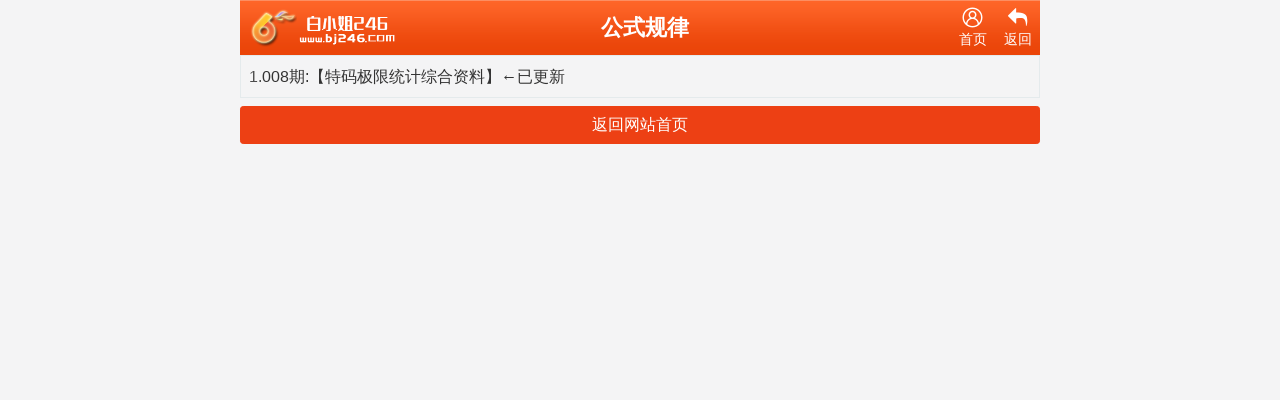

--- FILE ---
content_type: text/html; charset=utf-8
request_url: https://www.bj642.com/zy_list.aspx?id=21
body_size: 1463
content:
<!DOCTYPE html PUBLIC "-//W3C//DTD XHTML 1.0 Transitional//EN" "http://www.w3.org/TR/xhtml1/DTD/xhtml1-transitional.dtd">
<html xmlns="http://www.w3.org/1999/xhtml">
<head>
    <meta charset="utf-8" />
    <meta content="width=device-width, initial-scale=1.0, minimum-scale=1.0, maximum-scale=1.0,user-scalable=no" name="viewport" id="viewport" />
    <meta name="keywords" content="白小姐一肖中特,刘伯温一肖中特,白小姐中特玄机,白小姐中特网,白小姐中特玄机,管家婆中特网,红姐图库,118图库,白小姐四不像的图,马会资料大全免费资料,白小姐四不像必中肖,王中王资料一肖中特天,王中王开奖一马中特" />
    <meta name="description" content="白小姐中特网免费资料_香港白小姐免费资料_大全白小姐一肖中特马_香港王中王论坛论坛_王中王正版资料大全_中彩堂_香港马会资料_香港挂牌_跑狗图_天下彩_香港马会官方网_六合彩资料_香港马会开奖结果_香港泽惠社群资料大全_四肖期期准_三期必出特一肖_白小姐一肖一码开_香港王中王网站_香港马会最快开奖现场_六合彩资料大全" />
    <link rel="stylesheet" href="/Template/static/topiclist.css?v=2019-06-26" type="text/css" media="all">
    <link rel="stylesheet" type="text/css" href="/Template/static/font_2324074_vsd37joue99.css" />
    <!--jQuery必须调用-->
    <script src="/js/jquery-1.11.2.min.js"></script>
    <!--模板通用组件-->
    <script src="/js/common.js"></script>
    <!--官方UI框架-->
    <script src="/js/ui.js"></script>
    <link rel="stylesheet" href="/css/ui.css" />

    <title>公式规律</title>
</head>
<body>

    <div class="wrapper">
<header>
<div class="header nav-top">
<div class="logo-img3"><a href="/"><img class="icon" src="/images/logo.png" alt="icon" /></a></div>
            <h1>公式规律</h1>
<div class="rights">
<div onclick="location.href='/'" class='usercenter'>
<i class='iconfont icon-wode4'></i>
<p>首页</p>
</div>
<div class='collect' style='display:none'>
<i class='iconfont icon-shoucang3'></i>
<p>收藏</p>
</div>
<div onclick="history.back()">
<i class="iconfont icon-fanhui2"></i>
<p>返回</p>
</div>
</div>
</div>
</header>
        <!--内容-->
        <ul class="ui-list ui-list-border ui-list-hover ui-list-striped">
            <li>1.<a href='/zy_article.aspx?id=2091823&lid=21&Curl='>008期:【特码极限统计综合资料】←已更新</a></li>
        </ul>

        <div class="mt-2"></div>
        <a href="https://66642.net/" class="ui-btn ui-btn-red ui-btn-block">返回网站首页</a>
        <div class="mt-3"></div>
        <div class="ui-footer pb-4">
            <p class="ui-footer_links">
        </div>
    </div>


<div style="display:none">
<!--统计代码-->
<script src="https://www.w3counter.com/tracker.js?id=148675"></script>
</div>
<script defer src="https://static.cloudflareinsights.com/beacon.min.js/vcd15cbe7772f49c399c6a5babf22c1241717689176015" integrity="sha512-ZpsOmlRQV6y907TI0dKBHq9Md29nnaEIPlkf84rnaERnq6zvWvPUqr2ft8M1aS28oN72PdrCzSjY4U6VaAw1EQ==" data-cf-beacon='{"version":"2024.11.0","token":"647afb1cacfa46beab5c900ea04904a0","r":1,"server_timing":{"name":{"cfCacheStatus":true,"cfEdge":true,"cfExtPri":true,"cfL4":true,"cfOrigin":true,"cfSpeedBrain":true},"location_startswith":null}}' crossorigin="anonymous"></script>
</body>
</html>


--- FILE ---
content_type: text/css
request_url: https://www.bj642.com/Template/static/topiclist.css?v=2019-06-26
body_size: 8295
content:
 *{margin:0;padding:0}html,body{height:100%;font:16px/1.6 Microsoft YaHei,Helvetica,sans-serif;color:#4c4c4c}html{background:#f4f4f5}body{min-height:100%;height:auto}body.in{background:url(../images/white-bg.png) top center repeat-y}article,aside,details,figcaption,figure,footer,header,hgroup,menu,nav,section{display:block}ol,ul,li{list-style:none}h1{font-size:22px}h3,h4,h5{font-weight:400}img{max-width:100%;height:auto;border:0}table{empty-cells:show;border-collapse:collapse}caption,th{text-align:left;font-weight:400}hr{display:block;height:1px;border:0;border-top:1px solid #ccc;margin:1em 0;padding:0}audio,canvas,iframe,img,svg,video{vertical-align:middle}textarea{resize:vertical}input,select,button,textarea{font-size:100%;font-family:inherit;outline:none}a{color:inherit;text-decoration:none}a:hover{}input:-ms-input-placeholder,textarea:-ms-input-placeholder{color:#aaa}input::-webkit-input-placeholder,textarea::-webkit-input-placeholder{color:#aaa}input[type=text],select{-webkit-appearance:none}.clearfix:after{content:".";display:block;height:0;clear:both;overflow:hidden;visibility:hidden}.clearfix{*zoom:1}.clear{clear:both;width:0;height:0;font-size:0;overflow:hidden}.white-box{padding:8px;border:solid 1px #cfcfcf;border-radius:3px;background:#fff}.white-box.yellow{color:#fff;border-color:#d38502;background:#f9a400}.white-box.blue{color:#fff;border-color:#058da9;background:#21b4d2}.white-box.red{color:#fff;border-color:#a70202;background:#e42121}.white-box.green{color:#fff;border-color:#058106;background:#3ec23f}.white-box.black{color:#fff;border-color:#000;background:#111}.mt10{margin-top:6px}@media screen and (max-width:800px){}.wrapper{max-width:800px;margin:0 auto;padding-top:55px}header{background-image:url([data-uri]);display:flex;background-size:100% 100%;background-repeat:no-repeat;position:fixed;top:0;width:100%;max-width:800px;z-index:99999}.header{display:flex;justify-content:space-between;align-items:center;width:100%;height:55px;color:#fff}.rights{text-align:center;display:flex;align-items:center;height:100%}.rights>div{margin:0 5px;height:100%;width:35px;position:relative}.rights>div>i{position:absolute;right:0;left:0;top:0}.rights .icon-fanhui2{font-size:18px;top:3px}.rights .collect{font-size:22px;top:1px}.rights i{font-size:23px}.rights p{font-size:14px;position:absolute;right:0;left:0;bottom:5px}.logo-img3{padding-left:10px;min-width:150px}.logo-img3 img{width:150px}.rights .icon-shenfenrenzheng_zhongxinbianji{font-weight:700}.tohome i{font-size:24px;margin-left:10px}.rights,.rights a{color:#fff}.main-nav{text-align:center;color:#fff;padding:10px 0;background:#fff}.main-nav ul{display:flex;flex-wrap:wrap}.main-nav ul li{width:20%;max-width:160px;padding:7px 0;display:flex;justify-content:center}.main-nav ul li a{display:block;color:#333;font-size:15px;width:80%;border-radius:5px}.main-nav ul li a img{width:35px;height:35px}.main-nav ul li a p{margin-top:5px;font-size:14px;white-space:nowrap;overflow:hidden}.yj-web{text-align:center}.gp{padding:5px;font-weight:700}.gp-tit{padding-bottom:5px}.gp-tit a{}.gp-tit a img{width:17px;margin-right:5px}.gp-tit a span{float:right;padding-right:15px;background:url(../../css/img/p-right-red.png) right center no-repeat;background-size:9px}.gp dl{}.gp dl dt{float:left;width:125px;height:125px}.gp dl dd{padding-left:135px}.tit{margin-top:6px;padding:10px;font-weight:700;border-bottom:solid 1px #e6e6e6;background:#fff}.tit img{width:17px;margin-right:5px}.list-333{}.list-333 ul{}.list-333 ul li{float:left;width:calc(33.33% - 4px);margin-top:6px;margin-right:6px}.list-333 ul li:nth-child(3n){margin-right:0}.list-333 ul li a{padding:8px;text-align:center;border:solid 1px #cfcfcf;border-radius:3px;background:#fff;display:block}.list-22{}.list-22 ul{}.list-22 ul li{float:left;width:calc(50% - 3px);margin-top:6px;margin-right:6px}.list-22 ul li:nth-child(2n){margin-right:0}.list-22 ul li a{padding:8px;text-align:center;border:solid 1px #cfcfcf;border-radius:3px;background:#fff;display:block}.footer{padding:10px 0}.nav-top>div{flex:1 1;display:flex;align-items:center;height:100%}.nav-top .title{justify-content:center;font-size:18px}.nav-top .rights{justify-content:flex-end}.save-web{padding:8px 10px;font-weight:700;border-bottom:solid 1px #ebebeb}.tx-in{padding:8px 10px;border-bottom:solid 1px #ebebeb}.list-in{}.list-in ul{}.list-in ul li{margin:3px 0;padding:0 10px;border-bottom:solid 1px #ebebeb}.list-in ul li a{font-size:16px;height:auto;line-height:25px;display:block}.page{padding:15px 0;text-align:center}.page a{width:68px;height:30px;line-height:30px;border:solid 1px #d7d7d7;border-radius:5px;background:#fff;display:inline-block}.page a.grey{color:#9c9c9c}.page select{width:100px;height:30px;text-indent:18px;border:0;background:url(../images/pic_select.png) no-repeat;display:inline-block}.foot-home{height:40px;padding:0 10px;text-align:center;color:#fff}.foot-home a{height:40px;line-height:40px;border-radius:5px;background:#f25215;display:block}.light-blue{padding:5px 10px;background:#e0eef3;font-size:14px}.con-tit{padding:10px;word-break:break-all}.con-tit h1{font-size:22px}.con-tit iframe{width:100%}.con-tit table{width:100%!important}.con{padding:10px}.con-gx{padding-top:5px;font-size:14px;color:#acacac}.next-prev{padding:10px}.next-prev ul{}.next-prev ul li{margin-bottom:10px;padding:5px;border:solid 1px #e5e5e5}.next-prev ul li:last-child{margin-bottom:0}.list-tit1{height:40px;line-height:40px;margin-top:10px;color:#fff;font-weight:700;text-align:center;border:solid 1px #090;border-radius:5px 5px 0 0;background:#090;background-image:linear-gradient(to top,#090,#15ca15);box-shadow:0 2px 5px rgba(0,0,0,.1)}.list-box1{padding:5px 10px;border:solid 1px #ddd;border-top:0;border-radius:0 0 5px 5px;background:#fff;box-shadow:0 2px 5px rgba(0,0,0,.1)}ul.list-btn{}ul.list-btn li{padding:5px 0}@media screen and (max-width:800px){ul.list-btn li{padding:3px 0}}ul.list-btn li a{height:35px;line-height:35px;text-align:center;border:solid 1px #ddd;border-radius:5px;background:#eee;background-image:linear-gradient(to top,#fff,#eee,#fff);box-shadow:0 2px 5px rgba(0,0,0,.1);display:block}.bizhong{width:100%;margin:0 auto}.bizhong-box{float:left;width:100%;display:none}.action-bz{display:block}.bizhong-page{height:40px;padding-top:5px}.bizhong-btn{float:left;width:calc(50% - 7px);height:38px;line-height:38px;margin-right:10px;text-align:center;display:inline-block;background:#aaa;border:solid 1px #ccc;border-radius:5px;background-image:linear-gradient(to top,#ddd,#fff);cursor:pointer}.bizhong-btn:hover{background-image:linear-gradient(to bottom,#ddd,#fff)}.bizhong-btn.bizhong-pre{}.bizhong-btn.bizhong-next{margin-right:0}.bizhong table{border-collapse:collapse;font-weight:700}.bizhong table th{padding:5px 10px;color:#fff;text-align:center;font-weight:700;font-size:16px;border:solid 1px #555}.bizhong table thead th{color:red;background:#ff0}.bizhong table tfoot th{background:red}.bizhong table td{padding:5px 10px;color:#0f0;border:solid 1px #555;background:#000}.cgi-nav-foot1{height:3px;background:#fff;background-image:linear-gradient(to right,#f7f7f7,#00d9ff,#f7f7f7)}iframe_kj{height:190px}@media screen and (max-width:540px){iframe{height:150px}}.hjc_news_content .hjc_news_subject{line-height:1.625rem;font-size:.9375rem;max-height:3.25rem;overflow:hidden;color:#333;margin-bottom:.5625rem}.newstime span{color:#acacac;font-size:.75rem;margin-right:10px;padding-left:0!important}.newstime span i{margin-left:5px}.mt10{margin-top:10px}.mt10{margin-top:5px}.lctz{border:solid 3px #00a0e9;border-radius:10px;overflow:hidden}.lctz-tit{}.lctz ul{}.lctz ul li{height:40px;line-height:40px;padding:0 10px;border-bottom:solid 1px #ddd;overflow:hidden;white-space:nowrap;text-overflow:ellipsis}.lctz ul li:last-child{border-bottom:none}.lctz ul li a{font-size:16px;font-weight:700}.lctz ul li a img{margin-right:5px;width:60px}.lctz ul li>span{float:right;font-size:14px}.lctz ul li:nth-of-type(1){color:red}.lctz ul li:nth-of-type(2){color:green}.lctz ul li:nth-of-type(3){color:#f90}.lctz ul li:nth-of-type(4){color:#00f}.lctz ul li:nth-of-type(5){color:#f0f}.lctz ul li:nth-of-type(6){color:green}.lctz ul li:nth-of-type(7){color:red}.lctz ul li:nth-of-type(8){color:#c60}.lctz ul li:nth-of-type(9){color:#00f}.lctz{}@media screen and (max-width:800px){.lctz ul li a{font-size:14px}}.Marquem-bg{width:100%;display:flex;overflow:hidden;height:2.5rem;font-size:.875rem;background:#fff}.Marquem-bg>span{display:flex;justify-content:center;align-items:center;color:red;font-weight:700;margin-right:5px}.Notice{flex:1;-webkit-box-flex:1;position:relative;width:100%;overflow:hidden}.Marquem-bg marquee{height:2.5rem;line-height:2.5rem}.hjc_hdDZ a{width:auto;height:auto;position:initial;display:initial;margin:0 3px}.hjc_hdDZ{position:absolute;top:2px;right:40px}.xxint{display:flex;width:12px;height:12px;justify-content:center;align-items:center;background:#fff;border-radius:50%;color:red;position:absolute;font-size:10px!important;left:18px!important;top:18px!important;font-weight:400}.collect i{font-size:20px;top:2px!important}.collect p{bottom:7px}.am-modal-container{position:fixed;top:55px;width:100%;max-width:800px;left:0;right:0;margin:0 auto;height:100%;z-index:9999}.am-modal-mask{position:absolute;width:100%;height:100%;background:rgba(0,0,0,.4)}.am-modal-mask .nav-list{position:absolute;height:100%;width:200px;right:0;top:0;background:rgba(255,255,255,.9);border-right:1px solid #eee}.clearfix1 li{width:50%;text-align:center;padding:10px 0;float:left}.clearfix1 li img{width:30px;height:30px}.clearfix1 li p{font-size:14px;color:#333}.message{position:absolute;padding:.3125rem .625rem;border-radius:.3125rem;background:#000;color:#fff;left:50%;top:50%;transform:translate(-50%,-50%);z-index:200;font-size:.9375rem;opacity:.8}.imgicon{position:relative;width:35px;height:35px;margin:0 auto;overflow:hidden;border-radius:50%}.hot{width:12.5px;height:16.6px;background-image:url([data-uri]);background-size:100% 100%;position:absolute;right:0;top:-5px}.imgicon #hot{position:absolute;right:-6px;top:2px;background:rgba(255,0,0,.8);color:#fff;transform:rotate(35deg);height:14px;width:34px;display:flex;justify-content:center;align-items:auto}.imgicon #hot span{display:flex;position:absolute;font-size:12px;transform:scale(.7);top:-3px;font-weight:700}.trn{transform:scale(.7)!important;font-weight:900!important}.jssx{line-height:40px;background:linear-gradient(to bottom,#cf1616,#f00);text-align:center;font-weight:700;color:#ff0;font-size:20px;font-family:楷体}.sbxjx p span span{background:#ff0}.sbxjx{word-break:break-all}#sbx_all{padding:10px}#sbx_all .sanheya{margin-bottom:10px;text-align:center;font-weight:700;font-size:24px;color:#673ab7;line-height:40px}#sbx_all .sanheya ul{display:flex;border-bottom:solid 3px #673ab7}#sbx_all .sanheya li{width:50%;padding:5px 0;box-sizing:border-box;cursor:pointer}#sbx_all .sanheya li.hover{color:#fff;background:#673ab7}#sbx_all .sanheya li.hover font{color:#fff!important}@media screen and (max-width:750px){#sbx_all{padding:5px}#sbx_all .sanheya{margin-bottom:5px;font-size:16px}#sbx_all .sanheya ul{border-width:2px}#sbx_all .sanheya li{padding:0}.sbx_all-txt2{font-size:18px}}.am-ptxs p{border-bottom:1px #ccc solid;line-height:40px;text-align:center}.am-ptxs p span span{background:#ff0}#ptxs_all{padding:10px}#ptxs_all .sanheyb{margin-bottom:10px;text-align:center;font-weight:700;font-size:24px;color:#673ab7;line-height:40px}#ptxs_all .sanheyb ul{display:flex;border-bottom:solid 3px #673ab7}#ptxs_all .sanheyb li{width:50%;padding:5px 0;box-sizing:border-box;cursor:pointer}#ptxs_all .sanheyb li.hover{color:#fff;background:#673ab7}#ptxs_all .sanheyb li.hover font{color:#fff!important}@media screen and (max-width:750px){#ptxs_all{padding:5px}#ptxs_all .sanheyb{margin-bottom:5px;font-size:16px}#ptxs_all .sanheyb ul{border-width:2px}#ptxs_all .sanheyb li{padding:0}.ptxs_all-txt2{font-size:18px}}#mhcz_all{padding:10px}#mhcz_all .sanheyc{margin-bottom:10px;text-align:center;font-weight:700;font-size:24px;color:#673ab7;line-height:40px}#mhcz_all .sanheyc ul{display:flex;border-bottom:solid 3px #673ab7}#mhcz_all .sanheyc li{width:50%;padding:5px 0;box-sizing:border-box;cursor:pointer}#mhcz_all .sanheyc li.hover{color:#fff;background:#673ab7}#mhcz_all .sanheyc li.hover font{color:#fff!important}@media screen and (max-width:750px){#mhcz_all{padding:5px}#mhcz_all .sanheyc{margin-bottom:5px;font-size:16px}#mhcz_all .sanheyc ul{border-width:2px}#mhcz_all .sanheyc li{padding:0}.mhcz_all-txt2{font-size:18px}}#wxsm_all{padding:10px}#wxsm_all .sanheyd{margin-bottom:10px;text-align:center;font-weight:700;font-size:24px;color:#673ab7;line-height:40px}#wxsm_all .sanheyd ul{display:flex;border-bottom:solid 3px #673ab7}#wxsm_all .sanheyd li{width:50%;padding:5px 0;box-sizing:border-box;cursor:pointer}#wxsm_all .sanheyd li.hover{color:#fff;background:#673ab7}#wxsm_all .sanheyd li.hover font{color:#fff!important}.am-yxym p{border-bottom:1px #ccc solid;line-height:40px}@media screen and (max-width:750px){#wxsm_all{padding:5px}#wxsm_all .sanheyd{margin-bottom:5px;font-size:16px}#wxsm_all .sanheyd ul{border-width:2px}#wxsm_all .sanheyd li{padding:0}.wxsm_all-txt2{font-size:18px}}#hzx_all{padding:10px}#hzx_all .sanheyf{margin-bottom:10px;text-align:center;font-weight:700;font-size:24px;color:#673ab7;line-height:40px}#hzx_all .sanheyf ul{display:flex;border-bottom:solid 3px #673ab7}#hzx_all .sanheyf li{width:50%;padding:5px 0;box-sizing:border-box;cursor:pointer}#hzx_all .sanheyf li.hover{color:#fff;background:#673ab7}#hzx_all .sanheyf li.hover font{color:#fff!important}.jhzx{height:25px;background:url(../..//Template/Images/886633903.gif);background-size:100% 100%}@media screen and (max-width:750px){#hzx_all{padding:5px}#hzx_all .sanheyf{margin-bottom:5px;font-size:16px}#hzx_all .sanheyf ul{border-width:2px}#hzx_all .sanheyf li{padding:0}.hzx_all-txt2{font-size:18px}}#wbz_all{padding:10px}#wbz_all .sanheyg{margin-bottom:10px;text-align:center;font-weight:700;font-size:24px;color:#673ab7;line-height:40px}#wbz_all .sanheyg ul{display:flex;border-bottom:solid 3px #673ab7}#wbz_all .sanheyg li{width:50%;padding:5px 0;box-sizing:border-box;cursor:pointer}#wbz_all .sanheyg li.hover{color:#fff;background:#673ab7}#wbz_all .sanheyg li.hover font{color:#fff!important}@media screen and (max-width:750px){#wbz_all{padding:5px}#wbz_all .sanheyg{margin-bottom:5px;font-size:16px}#wbz_all .sanheyg ul{border-width:2px}#wbz_all .sanheyg li{padding:0}.wbz_all-txt2{font-size:18px}}#nmcz_all{padding:10px}#nmcz_all .sanheyh{margin-bottom:10px;text-align:center;font-weight:700;font-size:24px;color:#673ab7;line-height:40px}#nmcz_all .sanheyh ul{display:flex;border-bottom:solid 3px #673ab7}#nmcz_all .sanheyh li{width:50%;padding:5px 0;box-sizing:border-box;cursor:pointer}#nmcz_all .sanheyh li.hover{color:#fff;background:#673ab7}#nmcz_all .sanheyh li.hover font{color:#fff!important}@media screen and (max-width:750px){#nmcz_all{padding:5px}#nmcz_all .sanheyh{margin-bottom:5px;font-size:16px}#nmcz_all .sanheyh ul{border-width:2px}#nmcz_all .sanheyh li{padding:0}.nmcz_all-txt2{font-size:18px}}#dszt_all{padding:10px}#dszt_all .sanheyi{margin-bottom:10px;text-align:center;font-weight:700;font-size:24px;color:#673ab7;line-height:40px}#dszt_all .sanheyi ul{display:flex;border-bottom:solid 3px #673ab7}#dszt_all .sanheyi li{width:50%;padding:5px 0;box-sizing:border-box;cursor:pointer}#dszt_all .sanheyi li.hover{color:#fff;background:#673ab7}#dszt_all .sanheyi li.hover font{color:#fff!important}@media screen and (max-width:750px){#dszt_all{padding:5px}#dszt_all .sanheyi{margin-bottom:5px;font-size:16px}#dszt_all .sanheyi ul{border-width:2px}#dszt_all .sanheyi li{padding:0}.dszt_all-txt2{font-size:18px}}#xjs_all{padding:10px}#xjs_all .sanheyj{margin-bottom:10px;text-align:center;font-weight:700;font-size:24px;color:#673ab7;line-height:40px}#xjs_all .sanheyj ul{display:flex;border-bottom:solid 3px #673ab7}#xjs_all .sanheyj li{width:50%;padding:5px 0;box-sizing:border-box;cursor:pointer}#xjs_all .sanheyj li.hover{color:#fff;background:#673ab7}#xjs_all .sanheyj li.hover font{color:#fff!important}.am-acxjs p{border-bottom:1px #ccc solid}@media screen and (max-width:750px){#xjs_all{padding:5px}#xjs_all .sanheyj{margin-bottom:5px;font-size:16px}#xjs_all .sanheyj ul{border-width:2px}#xjs_all .sanheyj li{padding:0}.xjs_all-txt2{font-size:18px}}#pgt_all{padding:10px}#pgt_all .sanheyk{margin-bottom:10px;text-align:center;font-weight:700;font-size:24px;color:#673ab7;line-height:40px}#pgt_all .sanheyk ul{display:flex;border-bottom:solid 3px #673ab7}#pgt_all .sanheyk li{width:50%;padding:5px 0;box-sizing:border-box;cursor:pointer}#pgt_all .sanheyk li.hover{color:#fff;background:#673ab7}#pgt_all .sanheyk li.hover font{color:#fff!important}.zhong{height:25px;background:url(../..//Template/Images/886633903.gif);background-size:100% 100%}@media screen and (max-width:750px){#pgt_all{padding:5px}#pgt_all .sanheyk{margin-bottom:5px;font-size:16px}#pgt_all .sanheyk ul{border-width:2px}#pgt_all .sanheyk li{padding:0}.pgt_all-txt2{font-size:18px}}#jssz_all{padding:10px}#jssz_all .sanheyl{margin-bottom:10px;text-align:center;font-weight:700;font-size:24px;color:#673ab7;line-height:40px}#jssz_all .sanheyl ul{display:flex;border-bottom:solid 3px #673ab7}#jssz_all .sanheyl li{width:50%;padding:5px 0;box-sizing:border-box;cursor:pointer}#jssz_all .sanheyl li.hover{color:#fff;background:#673ab7}#jssz_all .sanheyl li.hover font{color:#fff!important}@media screen and (max-width:750px){#jssz_all{padding:5px}#jssz_all .sanheyl{margin-bottom:5px;font-size:16px}#jssz_all .sanheyl ul{border-width:2px}#jssz_all .sanheyl li{padding:0}.jssz_all-txt2{font-size:18px}}#cbt_all{padding:10px}#cbt_all .sanheyn{margin-bottom:10px;text-align:center;font-weight:700;font-size:24px;color:#673ab7;line-height:40px}#cbt_all .sanheyn ul{display:flex;border-bottom:solid 3px #673ab7}#cbt_all .sanheyn li{width:50%;padding:5px 0;box-sizing:border-box;cursor:pointer}#cbt_all .sanheyn li.hover{color:#fff;background:#673ab7}#cbt_all .sanheyn li.hover font{color:#fff!important}@media screen and (max-width:750px){#cbt_all{padding:5px}#cbt_all .sanheyn{margin-bottom:5px;font-size:16px}#cbt_all .sanheyn ul{border-width:2px}#cbt_all .sanheyn li{padding:0}.cbt_all-txt2{font-size:18px}}.waibox{text-align:center;background:linear-gradient(to top,#9C27B0,#2196F3);line-height:55px;border-radius:5px}.location_to{padding:10px;background:beige;border-radius:15px;font-size:20px;color:#f44336;font-weight:700;letter-spacing:1px;box-shadow:2px 2px 1px #f44336}.mo{width:40px;height:40px;border-radius:50%;background:#eee;margin:0 auto;display:flex;color:#fdf9f9;justify-content:center;align-items:center;font-size:20px}.imgboxs{width:100%;height:100%;position:fixed;top:0;left:0;background:rgba(0,0,0,.9);z-index:99999;display:flex;justify-content:center;align-items:center;webkit-animation-duration:350ms;animation-duration:350ms;-webkit-animation-fill-mode:both;animation-fill-mode:both;-webkit-animation-name:show;animation-name:show;max-width:800px;right:0;margin:0 auto}.imgboxs img{width:100%;max-height:400px;max-width:400px}@keyframes show{0%{opacity:0}100%{opacity:1}}@keyframes hide{0%{opacity:1}100%{opacity:0}}

--- FILE ---
content_type: text/css
request_url: https://www.bj642.com/Template/static/font_2324074_vsd37joue99.css
body_size: 12540
content:
@font-face{font-family:iconfont;src:url(../../t/font_2324074_vsd37joue99.eot);src:url(../../t/font_2324074_vsd37joue99.eot#iefix) format('embedded-opentype'),url([data-uri]) format('woff2'),url(../../t/font_2324074_vsd37joue99.woff) format('woff'),url(../../t/font_2324074_vsd37joue99.ttf) format('truetype'),url(https://at.alicdn.com/t/font_2324074_vsd37joue99.svg?t=1612091410283#iconfont) format('svg')}.iconfont{font-family:iconfont!important;font-size:16px;font-style:normal;-webkit-font-smoothing:antialiased;-moz-osx-font-smoothing:grayscale}.icon-icon:before{content:"\e613"}.icon-shenfenrenzheng_zhongxinbianji:before{content:"\e63c"}.icon-gengduo:before{content:"\e64d"}.icon-gengduo1:before{content:"\e612"}.icon-wode3:before{content:"\e610"}.icon-wodeyong:before{content:"\e661"}.icon-wode4:before{content:"\e712"}.icon-shoucang11:before{content:"\e60f"}.icon-shoucang21:before{content:"\e62d"}.icon-shoucang3:before{content:"\e645"}.icon-wode:before{content:"\e620"}.icon-wode1:before{content:"\e638"}.icon-me:before{content:"\e60d"}.icon-ziyuan:before{content:"\e621"}.icon-wode2:before{content:"\e67b"}.icon-wodedangxuan:before{content:"\e60e"}.icon-wodebeifen:before{content:"\e62c"}.icon-pinglun:before{content:"\e60b"}.icon-gonggao:before{content:"\e63f"}.icon-lianxiwomen:before{content:"\e61a"}.icon-icon_A:before{content:"\e6ad"}.icon-115-lanmuguanli:before{content:"\e87f"}.icon-login-copy:before{content:"\e60c"}.icon-tuichu:before{content:"\e647"}.icon-tuichu1:before{content:"\e709"}.icon-tuichu2:before{content:"\e849"}.icon-tuichu3:before{content:"\e6eb"}.icon-tuichu4:before{content:"\e611"}.icon-fanhui2:before{content:"\e60a"}.icon-lsh-return:before{content:"\e64c"}.icon-yemian-copy-copy-copy:before{content:"\e606"}.icon-xingzhuanggongnengtubiao-:before{content:"\e607"}.icon-fanhui:before{content:"\e62b"}.icon-yemian:before{content:"\e608"}.icon-fanhui1:before{content:"\e641"}.icon-chakan:before{content:"\e605"}.icon-bp-:before{content:"\e761"}.icon-chakan1:before{content:"\e799"}.icon-xiugaicopy:before{content:"\e603"}.icon-xiugaicopy1:before{content:"\e604"}.icon-right:before{content:"\e7c7"}.icon-shenhe:before{content:"\e62f"}.icon-shenhe1:before{content:"\e637"}.icon-fabu2:before{content:"\e600"}.icon-shoucang:before{content:"\e601"}.icon-soushuo:before{content:"\e6e4"}.icon-genggai:before{content:"\e62e"}.icon-shoucang1:before{content:"\e64a"}.icon-shenhe2:before{content:"\e64b"}.icon-shoucang2:before{content:"\e609"}.icon-soushuo-copy:before{content:"\e602"}.icon-genggai1:before{content:"\e639"}

--- FILE ---
content_type: application/javascript
request_url: https://www.bj642.com/js/common.js
body_size: 507
content:
/*
 * 前台模板里必须调用通用JS文件
 */

//===========================Ajax标签开始===========================
$(document).ready(function () {
    //查找Ajax标签
    $("span[type=ajax]").each(function () {
        loadAjaxLabel($(this));
    });

    //显示期数标签
    if ($("span[type=showperiods]").length > 0) {
        var url = "/tools/Submit_Ajax.ashx?action=getkj";
        $.ajax({
            url: url,
            type: "GET",
            cache: false,
            dataType: "json",
            error: function () { },
            success: function (data) {
                if (data.status === 1) {
                    $("span[type=showperiods]").each(function () {;
                        $(this).html(data.nextperiods);
                    }); 
                }
            }
        });
    }
});

//加载Ajax标签
function loadAjaxLabel(obj) {
    var data = obj.attr("id") + "-----";
    var array = data.split("-");
    var labeltype = array[0].toLowerCase();
    if (labeltype === "http") {
        GetHttpLabel(obj, array);
    } else if (labeltype === "articlecontent") {
        GetArticleContent(obj, array);
    }
}

//获得采集标签內容
function GetHttpLabel(obj, array) {
    $.get("/tools/Label_Ajax.ashx?action=gethttplabel&itemename=" + array[1] + "&param=" + array[2] + "&random=" + Math.random() + "", function (data) {
        $(obj).html(data);
    });
}

//获得文章标签內容
function GetArticleContent(obj, array) {
    $(obj).html("<img src='/images/loading.gif' alt='正在读取数据...' />");
    $.get("/tools/Label_Ajax.ashx?action=getarticlecontent&id=" + array[1] + "&random=" + Math.random() + "", function (data) {
        $(obj).html(data);
    });
}
//============================Ajax标签结束===========================

